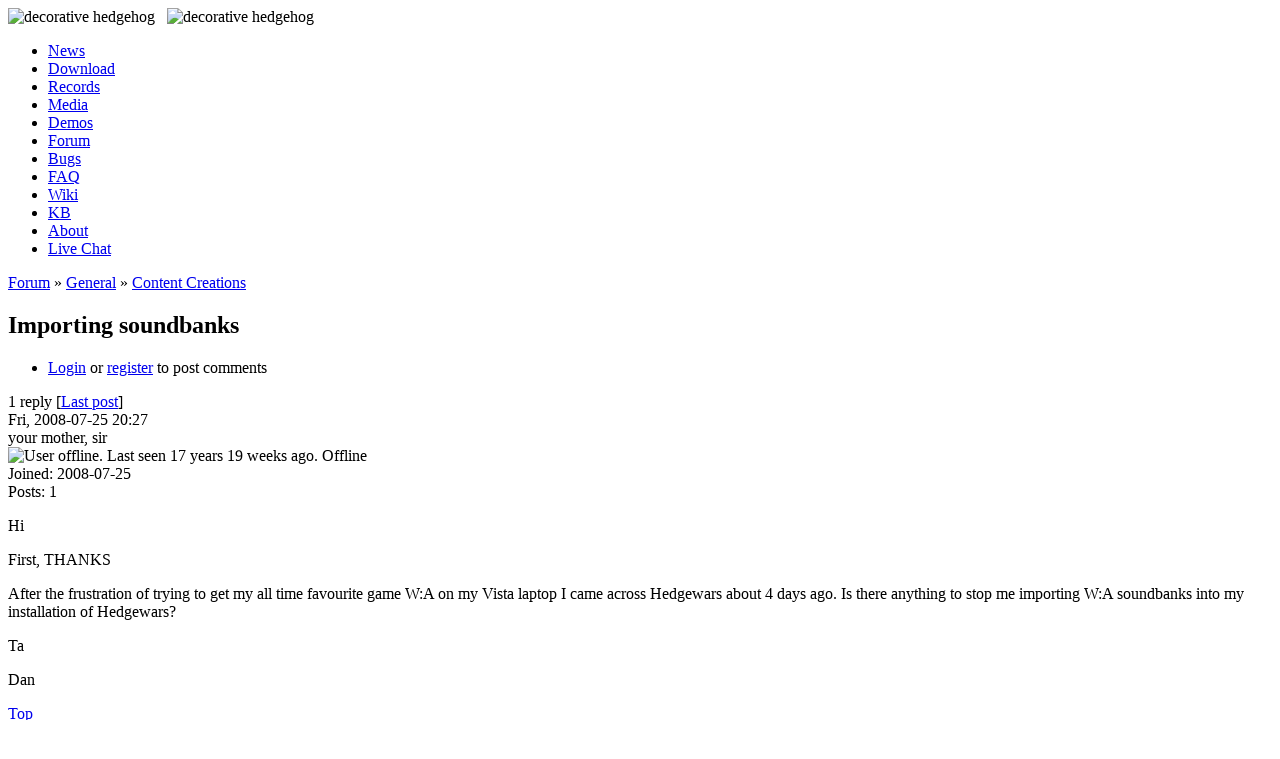

--- FILE ---
content_type: text/html; charset=utf-8
request_url: https://hedgewars.org/node/655
body_size: 3632
content:
<!DOCTYPE html PUBLIC "-//W3C//DTD XHTML 1.0 Transitional//EN" "http://www.w3.org/TR/xhtml1/DTD/xhtml1-transitional.dtd">
<html xmlns="http://www.w3.org/1999/xhtml" xml:lang="en" lang="en">
<head>
	<meta name="description" content="Hedgewars! It's a blast!" />
	<meta name="keywords" content="Hedgewars, game, turn-based, artillery, cartoon, hedgehogs, foss, linux, mac, bsd" />
	<meta name="dc.title" content="Hedgewars! It's a blast!" />
	<title>Importing soundbanks | Hedgewars</title>
	<meta http-equiv="Content-Type" content="text/html; charset=utf-8" />
<link rel="shortcut icon" href="/files/hedgewars_favicon.ico" type="image/x-icon" />
	<style type="text/css" media="all">@import "/modules/node/node.css";</style>
<style type="text/css" media="all">@import "/./modules/privatemsg/privatemsg.css";</style>
<style type="text/css" media="all">@import "/modules/system/defaults.css";</style>
<style type="text/css" media="all">@import "/modules/system/system.css";</style>
<style type="text/css" media="all">@import "/modules/user/user.css";</style>
<style type="text/css" media="all">@import "/modules/poll/poll.css";</style>
<style type="text/css" media="all">@import "/sites/all/modules/cck/content.css";</style>
<style type="text/css" media="all">@import "/sites/all/modules/fckeditor/fckeditor.css";</style>
<style type="text/css" media="all">@import "/modules/forum/forum.css";</style>
<style type="text/css" media="all">@import "/sites/all/themes/hedgewars/hedgeforums/advanced_forum-structure.css";</style>
<style type="text/css" media="all">@import "/sites/all/themes/hedgewars/hedgeforums/advanced_forum.css";</style>
<style type="text/css" media="all">@import "/sites/all/modules/author_pane/author_pane.css";</style>
<style type="text/css" media="all">@import "/modules/comment/comment.css";</style>
<style type="text/css" media="all">@import "/sites/all/themes/hedgewars/style.css";</style>
	<script type="text/javascript" src="/misc/jquery.js"></script>
<script type="text/javascript" src="/misc/drupal.js"></script>
<script type="text/javascript" src="/modules/jquery_update/compat.js"></script>
<script type="text/javascript" src="/sites/all/modules/hedgewars_custom/imageresizer.js"></script>
<script type="text/javascript">$(window).load( function() { $('.node .content-with-info,.node .content, .comment .content-with-info, .forum-post-panel-main .content').imagefit(); } );</script>
 	<script src="/prettify/src/run_prettify.js?lang=lua&amp;lang=pascal"></script>
	<link type="text/css" rel="stylesheet" href="/sites/all/themes/hedgewars/override.css" media="screen" />
 </head>
 <body>

<div id="container">
  
	<div id="header">
		<div id="hogs">
			<img alt="decorative hedgehog" src="/sites/all/themes/hedgewars/hats/rotate.php?dir=right" />&nbsp;&nbsp;
			<img alt="decorative hedgehog" src="/sites/all/themes/hedgewars/hats/rotate.php?dir=left" />
		</div>
	
       <ul id="primary-menu"><li  class="first menu-1-1-2"><a href="/" title="Read our latest news or leave your own comments" class="menu-1-1-2">News</a></li>
<li  class="menu-1-2-2"><a href="/download.html" title="Download the game for free for almost any platform" class="menu-1-2-2">Download</a></li>
<li  class="menu-1-3-2"><a href="/records" title="High-Scored of various racing challenges" class="menu-1-3-2">Records</a></li>
<li  class="menu-1-4-2"><a href="/media.html" title="See some screenshots and other media showcasing the game" class="menu-1-4-2">Media</a></li>
<li  class="menu-1-5-2"><a href="/demos" title="Share your recorded games or watch those of other people" class="menu-1-5-2">Demos</a></li>
<li  class="menu-1-6-2-active"><a href="/forum" title="Participate on our forums - talk about the game and share your ideas or maps" class="menu-1-6-2-active">Forum</a></li>
<li  class="menu-1-7-2"><a href="/bugs" title="Find known bugs or help us making the game better by reporting new bugs and issues" class="menu-1-7-2">Bugs</a></li>
<li  class="menu-1-8-2"><a href="/faq.html" title="Read our Frequently Asked Questions" class="menu-1-8-2">FAQ</a></li>
<li  class="menu-1-9-2"><a href="/wiki.html" title="Hedgewars Wiki" class="menu-1-9-2">Wiki</a></li>
<li  class="menu-1-10-2"><a href="/kb/" title="The Hedgewars Knowledge Base - a wiki about the technical aspects of the game." class="menu-1-10-2">KB</a></li>
<li  class="menu-1-11-2"><a href="/about.html" title="Learn more about the game" class="menu-1-11-2">About</a></li>
<li  class="last menu-1-12-2"><a href="/chat" title="Join us on IRC and chat with other people playing or working on the game" class="menu-1-12-2">Live Chat</a></li>
</ul>	</div>

	<div id="inside">

		<div id="content">
	
	  	  <div class="breadcrumb"><a href="/forum" title="Participate on our forums - talk about the game and share your ideas or maps">Forum</a>&nbsp;&raquo;&nbsp;<a href="/forum/1">General</a>&nbsp;&raquo;&nbsp;<a href="/forum/19">Content Creations</a></div>
                    <h2 class="page-title">Importing soundbanks</h2>          
          
                              

  <div class="forum-topic-header clear-block">
  <a id="top"></a>

  <ul class="forum-links"><li  class="first last comment_forbidden"><span class="comment_forbidden"><a href="/user/login?destination=node/655%2523comment-form">Login</a> or <a href="/user/register?destination=node/655%2523comment-form">register</a> to post comments</span></li>
</ul>
  <div class="reply-count">
    1 reply
    
           [<a href="/node/655#comment-6085" class="active">Last post</a>]
      </div>
</div>
  
      <div id="node-655" class="top-post forum-post  clear-block">


  <div class="post-info clear-block">
    <div class="posted-on">
      Fri, 2008-07-25 20:27
          </div>

            
 </div>

  <div class="forum-post-wrapper">

    <div class="forum-post-panel-sub">
      
<div class="author-pane">
 <div class="author-pane-inner">
    <div class="author-pane-name-status author-pane-section">
      <div class="author-pane-line author-name"> your mother, sir </div>

      
      
      <div class="author-pane-line author-pane-online">
	<span class="author-pane-online-icon"><img src="/sites/all/themes/hedgewars/hedgeforums/images/user-offline.png" alt="User offline. Last seen 17 years 19 weeks ago." title="User offline. Last seen 17 years 19 weeks ago." width="16" height="16" /></span>
	<span class="author-pane-online-status">Offline</span>
      </div>

            
      
          </div>

    <div class="author-pane-stats author-pane-section">
              <div class="author-pane-line author-joined">
          <span class="author-pane-label">Joined:</span> 2008-07-25         </div>
      
              <div class="author-pane-line author-posts">
          <span class="author-pane-label">Posts:</span> 1        </div>
      
      
          </div>

    <div class="author-pane-admin author-pane-section">
      
      
              
    </div>

    <div class="author-pane-contact author-pane-section">
      
      
      
            
          </div>
  </div>
</div>
    </div>

    <div class="forum-post-panel-main clear-block">
      
      <div class="content">
        <p>Hi</p>

<p>First, THANKS</p>

<p>After the frustration of trying to get my all time favourite game W:A on my Vista laptop I came across Hedgewars about 4 days ago.  Is there anything to stop me importing W:A soundbanks into my installation of Hedgewars?</p>

<p>Ta</p>

<p>Dan</p>      </div>

                </div>
  </div>

  <div class="forum-post-footer clear-block">
    <div class="forum-jump-links">
      <a href="#top" title="Jump to top of page">Top</a>
    </div>

          <div class="forum-post-links">
        <ul class="links inline forum-links"><li  class="first last comment_forbidden"><span class="comment_forbidden"><a href="/user/login?destination=node/655%2523comment-form">Login</a> or <a href="/user/register?destination=node/655%2523comment-form">register</a> to post comments</span></li>
</ul>      </div>
      </div>
</div>
<div id="comments"><a id="comment-6085"></a>

      <div id="comment-6085" class="forum-post  clear-block">

  <div class="post-info clear-block">
    <div class="posted-on">
      Fri, 2008-07-25 20:33
          </div>

          <span class="post-num"><a href="/node/655#comment-6085" class="active">#1</a> </span>
            
 </div>

  <div class="forum-post-wrapper">

    <div class="forum-post-panel-sub">
      
<div class="author-pane">
 <div class="author-pane-inner">
    <div class="author-pane-name-status author-pane-section">
      <div class="author-pane-line author-name"> Uriah </div>

      
              <div class="picture"><img src="https://hedgewars.org/files/pictures/picture-833.png" alt="Uriah&#039;s picture" title="Uriah&#039;s picture"  /></div>      
      <div class="author-pane-line author-pane-online">
	<span class="author-pane-online-icon"><img src="/sites/all/themes/hedgewars/hedgeforums/images/user-offline.png" alt="User offline. Last seen 13 years 21 weeks ago." title="User offline. Last seen 13 years 21 weeks ago." width="16" height="16" /></span>
	<span class="author-pane-online-status">Offline</span>
      </div>

            
      
          </div>

    <div class="author-pane-stats author-pane-section">
              <div class="author-pane-line author-joined">
          <span class="author-pane-label">Joined:</span> 2008-01-25         </div>
      
              <div class="author-pane-line author-posts">
          <span class="author-pane-label">Posts:</span> 359        </div>
      
      
          </div>

    <div class="author-pane-admin author-pane-section">
      
      
              
    </div>

    <div class="author-pane-contact author-pane-section">
      
      
      
            
          </div>
  </div>
</div>
    </div>

    <div class="forum-post-panel-main clear-block">
      
      <div class="content">
        <p>You could replace the voice sounds in \share\hedgewars\Data\Sounds\voices  with your own sounds, assuming you match up the file names.</p>

<p>Sound banks is something I'm hoping to support in the future though.</p>      </div>

                </div>
  </div>

  <div class="forum-post-footer clear-block">
    <div class="forum-jump-links">
      <a href="#top" title="Jump to top of page">Top</a>
    </div>

          <div class="forum-post-links">
        <ul class="links forum-links"><li  class="first last comment_forbidden"><span class="comment_forbidden"><a href="/user/login?destination=node/655%2523comment-form">Login</a> or <a href="/user/register?destination=node/655%2523comment-form">register</a> to post comments</span></li>
</ul>      </div>
      </div>
</div>
</div>          <span class="clear"></span>
          	
			
		</div>

             <div id="right-column">
          <div id="block-user-0" class="clear-block block block-user">

  <h2 class="block-title">User login</h2>

  <div class="content"><form action="/node/655?destination=node%2F655"  accept-charset="UTF-8" method="post" id="user-login-form">
<div><div class="form-item" id="edit-name-wrapper">
 <label for="edit-name">Username: <span class="form-required" title="This field is required.">*</span></label>
 <input type="text" maxlength="60" name="name" id="edit-name"  size="15" value="" class="form-text required" />
</div>
<div class="form-item" id="edit-pass-wrapper">
 <label for="edit-pass">Password: <span class="form-required" title="This field is required.">*</span></label>
 <input type="password" name="pass" id="edit-pass"  size="15"  class="form-text required" />
</div>
<input type="submit" name="op" id="edit-submit" value="Log in"  class="form-submit" />
<div class="item-list"><ul><li><a href="/user/register" title="Create a new user account.">Create new account</a></li><li><a href="/user/password" title="Request new password via e-mail.">Request new password</a></li></ul></div><input type="hidden" name="form_id" id="edit-user-login-block" value="user_login_block"  />

</div></form>
</div>
</div>
<div id="block-block-14" class="clear-block block block-block">


  <div class="content"><script type="text/javascript">

if (location.href.match(/\/(forum|fr)(\/|$)/)) {
  $("#container").addClass("hw-forums");
} else if (location.href.match(/\/node\//)) {
  $("#container").addClass("hw-node");
} else if (location.href.match(/\/wiki(\.html|\/)/)) {
  $("#container").addClass("hw-wiki");
}
if (location.href.indexOf("/fr/") != -1) {
  $("div.signature").hide();
  if (location.href.indexOf("/fr/news") != -1)
    window.location.replace("https://www.hedgewars.org/news-fr");
}
else if (location.href.indexOf("/news-fr") != -1) {
  $("h2.page-title").hide();
  document.title = "Les news ... en français !";
}
else if (location.href.indexOf("/hello") != -1)
  $("div.top-post").find("div.signature").hide();

$('a[href*="/devs/"]:not(:has(img))').addClass('serveradmin-nickname');

var qs = $('.bb-quote-body');
qs.css('max-height', '103px');
qs.hover(
function(){this.style.maxHeight='none';}, 
function(){this.style.maxHeight='103px';}
);

var cbs = $('.bb-code-block');
//cbs.css('background-color', '#262626');
cbs.addClass('prettyprint');
cbs.addClass('lang-lua');

</script>
</div>
</div>
       </div>
      		
			
	</div>
	
	<div id="bottom">
		Copyright &copy; 2004-2024 Hedgewars Project. All rights reserved. <a href="/contact.html">[ contact ]</a>

	</div>	  
  
</div>
  
</body>
</html>
